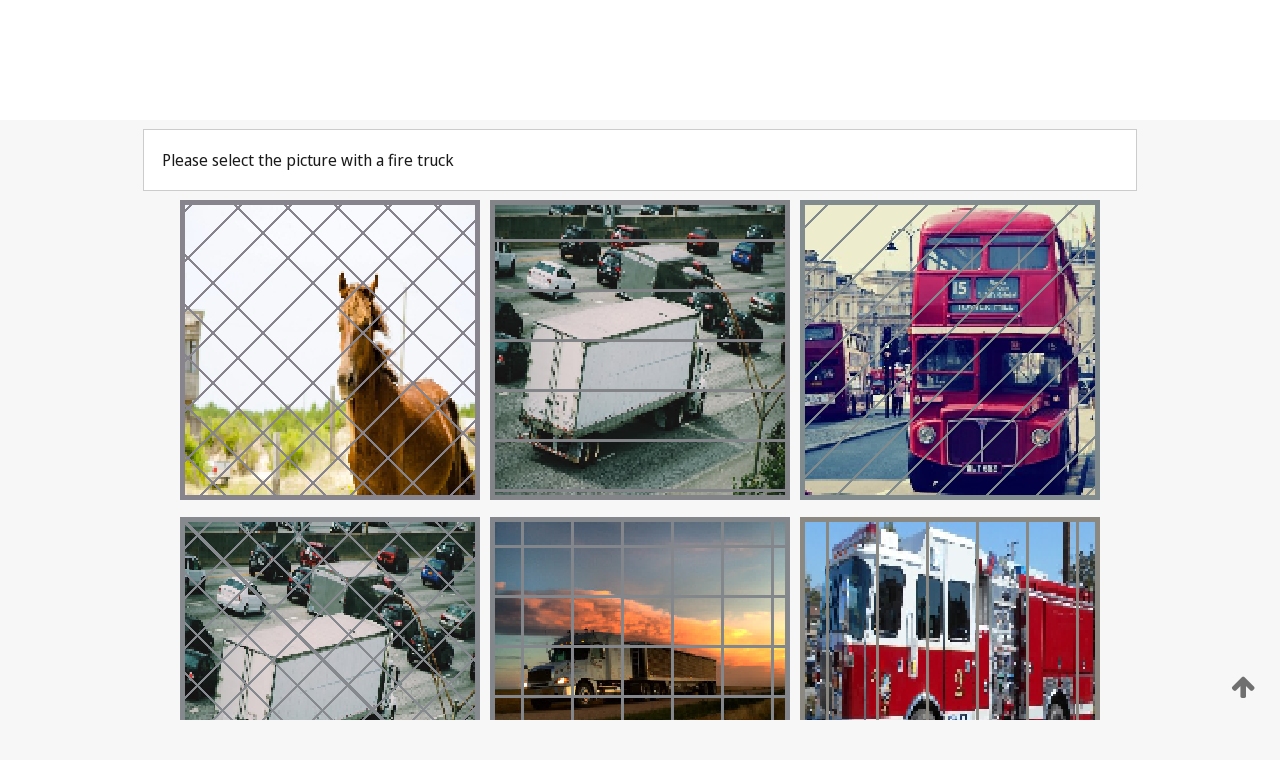

--- FILE ---
content_type: text/html;charset=UTF-8
request_url: https://patentscope.wipo.int/search/en/detail.jsf?docId=WO2023143512
body_size: 408735
content:
<!DOCTYPE html>
<html xmlns="http://www.w3.org/1999/xhtml"><head id="j_idt7">
	<meta http-equiv="X-UA-Compatible" content="IE=edge" />
	<meta lang="en" http-equiv="Content-Type" content="text/html;charset=utf-8" charset="utf-8" />

	
	<meta name="viewport" content="width=device-width, initial-scale=1.0, minimum-scale=1.0, maximum-scale=1.0" />
	
	<meta name="apple-mobile-web-app-capable" content="yes" />
	
	<meta name="apple-mobile-web-app-status-bar-style" content="black-translucent" />
		<meta name="Description" content="This patent search tool allows you not only to search the PCT database of about 2 million International Applications but also the worldwide patent collections. This search facility features: flexible search syntax; automatic word stemming and relevance ranking; as well as graphical results." />
		<meta name="Cache-Control" content="no-cache,no-store,must-revalidate" />
		<meta name="Expires" content="0" />
		<meta name="Pragma" content="no-cache" />
	
	<title>WIPO - Search International and National Patent Collections</title><link type="text/css" rel="stylesheet" href="/search/javax.faces.resource/theme.css.jsf?ln=primefaces-wipo" /><link type="text/css" rel="stylesheet" href="/search/javax.faces.resource/primefaces/fa/font-awesome.css.xhtml" /><script type="text/javascript" src="/search/javax.faces.resource/omnifaces.js.jsf;jsessionid=29A3CD2B1325539F10B3EBB4AC3D8FFE.wapp2nB?ln=omnifaces&amp;v=2.6.9"></script><link type="text/css" rel="stylesheet" href="/search/javax.faces.resource/css/components.css.jsf;jsessionid=29A3CD2B1325539F10B3EBB4AC3D8FFE.wapp2nB?ln=w-ps-cc" /><link type="text/css" rel="stylesheet" href="/search/javax.faces.resource/css/components.css.jsf;jsessionid=29A3CD2B1325539F10B3EBB4AC3D8FFE.wapp2nB?ln=ps-cc" /><link type="text/css" rel="stylesheet" href="/search/javax.faces.resource/css/common/common.css.jsf;jsessionid=29A3CD2B1325539F10B3EBB4AC3D8FFE.wapp2nB" /><link type="text/css" rel="stylesheet" href="/search/javax.faces.resource/css/common/primefaces-custom.css.jsf;jsessionid=29A3CD2B1325539F10B3EBB4AC3D8FFE.wapp2nB" /><link type="text/css" rel="stylesheet" href="/search/javax.faces.resource/css/common/wfaces-custom.css.jsf;jsessionid=29A3CD2B1325539F10B3EBB4AC3D8FFE.wapp2nB" /><link type="text/css" rel="stylesheet" href="/search/javax.faces.resource/css/wipo/ps-ulf-compatibility.css.jsf;jsessionid=29A3CD2B1325539F10B3EBB4AC3D8FFE.wapp2nB" /><link type="text/css" rel="stylesheet" href="/search/javax.faces.resource/primefaces/components.css.xhtml;jsessionid=29A3CD2B1325539F10B3EBB4AC3D8FFE.wapp2nB" /><script type="text/javascript" src="/search/javax.faces.resource/primefaces/jquery/jquery.js.xhtml;jsessionid=29A3CD2B1325539F10B3EBB4AC3D8FFE.wapp2nB"></script><script type="text/javascript" src="/search/javax.faces.resource/primefaces/core.js.xhtml;jsessionid=29A3CD2B1325539F10B3EBB4AC3D8FFE.wapp2nB"></script><script type="text/javascript" src="/search/javax.faces.resource/primefaces/components.js.xhtml;jsessionid=29A3CD2B1325539F10B3EBB4AC3D8FFE.wapp2nB"></script><script type="text/javascript" src="/search/javax.faces.resource/primefaces/jquery/jquery-plugins.js.xhtml;jsessionid=29A3CD2B1325539F10B3EBB4AC3D8FFE.wapp2nB"></script><script type="text/javascript" src="/search/javax.faces.resource/jsf.js.jsf;jsessionid=29A3CD2B1325539F10B3EBB4AC3D8FFE.wapp2nB?ln=javax.faces"></script><style type="text/css">
		/*	When the drawerTriggering element has a top/bottom padding/margin (as the mainmenu items), 
			the position of the drawer must be updated correspondignly.*/
		.settings-drawer.b-drawer.wf-drawer-fix-position {
			top: -0.75rem;
		}	
	</style><style type="text/css">
		/*	When the drawerTriggering element has a top/bottom padding/margin (as the mainmenu items), 
			the position of the drawer must be updated correspondignly.*/
		.feedback-drawer.b-drawer.wf-drawer-fix-position {
			top: -0.75rem;
		}
		
		.feedback-message {
			margin-top: 1rem;
		}
	</style><style type="text/css">
		/*	When the drawerTriggering element has a top/bottom padding/margin (as the mainmenu items), 
			the position of the drawer must be updated correspondignly.*/
		.feedback-drawer.b-drawer.wf-drawer-fix-position {
			top: -0.75rem;
		}
	</style><script type="text/javascript">if(window.PrimeFaces){PrimeFaces.settings.locale='en';}</script>
		<link href="/search/javax.faces.resource/w/css/wfaces.css.xhtml?v=1.0&amp;b=" rel="stylesheet" />




	<script>
		var APP_CTX='/search';
	</script>
		<script src="/search/javax.faces.resource/w/js/wfaces.js.xhtml?v=1.0&amp;b="></script><script type="text/javascript">
		epctmsg.lbl_designations_specific="Specific";
		epctmsg.lbl_designations_none="None";
		epctmsg.lbl_designations_all="All";
		epctmsg.lbl_designations_changeSelec="Change selection";
		epctmsg.lbl_designations_chooseDesig="Choose specific designations";
		epctmsg.no_results_text="No match for:";
	</script><script type="text/javascript" src="/search/javax.faces.resource/js/psa.js.jsf;jsessionid=29A3CD2B1325539F10B3EBB4AC3D8FFE.wapp2nB"></script>
			<script src="https://webcomponents.wipo.int/polyfills/webcomponents-loader.js"></script>
	  		
	  		<script src="https://webcomponents.wipo.int/wipo-navbar/wipo-navbar.js"></script><script type="text/javascript" src="/search/javax.faces.resource/js/components.js.jsf;jsessionid=29A3CD2B1325539F10B3EBB4AC3D8FFE.wapp2nB?ln=w-ps-cc"></script></head><body dir="ltr">
<div class="wf-overlayPanel"></div><div id="pageBlockUI" class="ui-blockui-content ui-widget ui-widget-content ui-corner-all ui-helper-hidden ui-shadow">
	<div class="b-infobox b-infobox--has-spinner">
	  <h4 class="b-infobox__title">
	    Processing
	  </h4>
	  <div class="b-infobox__text">
	    <p>
	    	Please wait...
	    </p>
	  </div>
	</div></div><script id="pageBlockUI_s" type="text/javascript">$(function(){PrimeFaces.cw("BlockUI","widget_pageBlockUI",{id:"pageBlockUI",block:"@(.b-page)"});});</script>
<div class="b-page b-page--application">
	<div class="b-navigation b-navigation--has-close"><wipo-navbar appId='app-0072' applicationName='PATENTSCOPE' applicationLink='/search/en' applicationCategory='patents' login='/search/wiposso/login' logout='/search/wiposso/logout' sso='unauthenticated' language='en' languageOptions='[{"code":"en","name":null,"link":null,"targetTab":null},{"code":"fr","name":null,"link":"/search/fr/detail.jsf?docId=WO2023143512","targetTab":null},{"code":"de","name":null,"link":"/search/de/detail.jsf?docId=WO2023143512","targetTab":null},{"code":"es","name":null,"link":"/search/es/detail.jsf?docId=WO2023143512","targetTab":null},{"code":"pt","name":null,"link":"/search/pt/detail.jsf?docId=WO2023143512","targetTab":null},{"code":"ru","name":null,"link":"/search/ru/detail.jsf?docId=WO2023143512","targetTab":null},{"code":"ja","name":null,"link":"/search/ja/detail.jsf?docId=WO2023143512","targetTab":null},{"code":"zh","name":null,"link":"/search/zh/detail.jsf?docId=WO2023143512","targetTab":null},{"code":"ko","name":null,"link":"/search/ko/detail.jsf?docId=WO2023143512","targetTab":null},{"code":"ar","name":null,"link":"/search/ar/detail.jsf?docId=WO2023143512","targetTab":null}]' userOptions='[{"code":null,"name":"SESSION QUERIES","link":"/search/en/reg/user_session_queries.jsf","targetTab":"_self"},{"code":null,"name":"SAVED QUERIES ","link":"/search/en/reg/user_queries.jsf","targetTab":"_self"},{"code":null,"name":"MARKUSH BATCHES","link":"/search/en/chemc/batches.jsf","targetTab":"_self"},{"code":null,"name":"WATCHED APPLICATIONS","link":"/search/en/reg/watching.jsf","targetTab":"_self"}]' helpOptions='[{"code":"contact","name":null,"link":"https://www3.wipo.int/contact/en/area.jsp?area=patentscope-db","targetTab":null},{"code":"faq","name":null,"link":"https://www.wipo.int/patentscope/en/faqs_patentscope.html","targetTab":null}]' helpMore='[{"code":null,"name":"PATENTSCOPE USERS COMMUNITY","link":"https://www.linkedin.com/groups/9811620/","targetTab":"_blank"},{"code":null,"name":"PATENTSCOPE HELP","link":"/search/en/help/help.jsf","targetTab":"_self"},{"code":null,"name":"TERMS OF USE","link":"https://www.wipo.int/patentscope/en/data/terms_patentscope.html","targetTab":"_blank"},{"code":null,"name":"PRIVACY POLICY","link":"https://www.wipo.int/tools/en/privacy_policy-ipportal.html","targetTab":"_blank"}]' hide-search='true'><div style='background:black; height: 48px; width: 100%'></div></wipo-navbar>
		
		
		<div class="b-navigation-floater-bottom">
			<a class="fa fa-fw fa-arrow-up" style="text-decoration:none; float: right; color: #707070; font-size: 26px; margin: 20px;" onclick="wscrollToTop();"></a>
		</div>
		
	</div>


	
	
	
	<div id="popups">
	</div>
	
	
	
	
	<div class="c-left-watermark">
	</div><div class="ps-no-content">
<form id="psCaptchaForm" name="psCaptchaForm" method="post" action="/search/en/detail.jsf;jsessionid=29A3CD2B1325539F10B3EBB4AC3D8FFE.wapp2nB?docId=WO2023143512" enctype="application/x-www-form-urlencoded">
<input type="hidden" name="psCaptchaForm" value="psCaptchaForm" />
<span id="psCaptchaPanel">
		
		<div class="b-step b-pointer-scope">
	 
			 <div class="b-step__content">
		    	
		    	<div class="b-step__content-top"><span id="pictures">
						
	<div class="b-view-panel    ">
		<div class="b-view-panel__content ">
			
			<div class="b-view-panel__fold-in">
				<div class="b-view-panel__section ">Please select the picture with a fire truck
				</div>
			</div>
		</div>
		
		<div class="b-view-panel__actions">
			<div class="b-view-panel__action-secondary">
			</div>
			<div class="b-view-panel__action-primary">
			</div>
		</div>


	</div>
				
				<div style="display: flex; justify-content: center;"><table id="graph">
<tbody>
<tr>
<td><a id="click1" href="#" class="ui-commandlink ui-widget" onclick="PrimeFaces.ab({s:&quot;click1&quot;,u:&quot;psCaptchaPanel&quot;,onst:function(cfg){$('#pictures').hide();}});return false;"><img id="image1" src="[data-uri]" alt="" class="ps-captcha-img" /></a></td>
<td><a id="click2" href="#" class="ui-commandlink ui-widget" onclick="PrimeFaces.ab({s:&quot;click2&quot;,u:&quot;psCaptchaPanel&quot;,onst:function(cfg){$('#pictures').hide();}});return false;"><img id="image2" src="[data-uri]" alt="" class="ps-captcha-img" /></a></td>
<td><a id="click3" href="#" class="ui-commandlink ui-widget" onclick="PrimeFaces.ab({s:&quot;click3&quot;,u:&quot;psCaptchaPanel&quot;,onst:function(cfg){$('#pictures').hide();}});return false;"><img id="image3" src="[data-uri]" alt="" class="ps-captcha-img" /></a></td>
</tr>
<tr>
<td><a id="click4" href="#" class="ui-commandlink ui-widget" onclick="PrimeFaces.ab({s:&quot;click4&quot;,u:&quot;psCaptchaPanel&quot;,onst:function(cfg){$('#pictures').hide();}});return false;"><img id="image4" src="[data-uri]" alt="" class="ps-captcha-img" /></a></td>
<td><a id="click5" href="#" class="ui-commandlink ui-widget" onclick="PrimeFaces.ab({s:&quot;click5&quot;,u:&quot;psCaptchaPanel&quot;,onst:function(cfg){$('#pictures').hide();}});return false;"><img id="image5" src="[data-uri]" alt="" class="ps-captcha-img" /></a></td>
<td><a id="click6" href="#" class="ui-commandlink ui-widget" onclick="PrimeFaces.ab({s:&quot;click6&quot;,u:&quot;psCaptchaPanel&quot;,onst:function(cfg){$('#pictures').hide();}});return false;"><img id="image6" src="[data-uri]" alt="" class="ps-captcha-img" /></a></td>
</tr>
</tbody>
</table>

			 	</div></span>
		    	</div>
		    	
		    	<div class="b-step__content-bottom">
		    	</div>
			 	
			 </div>
</div></span><input type="hidden" name="javax.faces.ViewState" id="j_id1:javax.faces.ViewState:0" value="4408970279511147454:6412771332684222671" autocomplete="off" />
</form></div>
	
	
	
	
	<div class="c-footer"> # - 
	</div>
</div><script type="text/javascript" id="j_idt62">
		if(typeof(load_w_scripts) != 'undefined') load_w_scripts();
	</script><script type="text/javascript" id="init_w_ps_components">
			load_w_ps_cc_scripts();
		</script><script type="text/javascript">OmniFaces.DeferredScript.add('/search/javax.faces.resource/js/components.js.jsf?ln=ps-cc');</script></body>
</html>

--- FILE ---
content_type: text/css
request_url: https://patentscope.wipo.int/search/javax.faces.resource/css/components.css.jsf;jsessionid=29A3CD2B1325539F10B3EBB4AC3D8FFE.wapp2nB?ln=ps-cc
body_size: 4082
content:
/* ============================================================================================= */
/*	COMMON STATUS */
/* ============================================================================================= */	

	/*	Highlight */
	/*************************************************************************/
	.ps-status--highlight {
		outline: 2px solid #52a7c0 !important;	
	}

/* ============================================================================================= */
/*	MAIN MENU */
/* ============================================================================================= */	
	.ps-mainmenu--container {
		width: 100%;
		max-width: 1080px;
	    margin-top: 0.375em;
	    margin-right: auto;
	    margin-left: auto;
	    padding-right: 3em;
	    padding-left: 3em;
	}
	
	/* Keep the order of media selectors below */
	@media screen and (max-width: 800px) {
		.ps-mainmenu--container {
			padding-right: 1.625rem;
			padding-left: 1.625rem;
		}
	}
	
	@media screen and (max-width: 1049px) {
		.ps-mainmenu--container {
	    	max-width: 100vw;
		}
	}
	
	@media screen and (min-width: 1280px) {
	   .ps-mainmenu--container {
	    	max-width: 85vw;
	   }
	}
	
	.ps-mainmenu {
	   display: flex;
	   flex-wrap: wrap;
	   justify-content: flex-end;
	}
	
	/*	First level menu container */
	.ps-mainmenu .ps-mainmenu--item {
		display: flex;
		align-items: center;
		padding: 0.75rem;
	}
	
	.ps-mainmenu .ps-mainmenu--item:last-child {
		padding-right: 0;
	}
	
	[dir=rtl] .ps-mainmenu .ps-mainmenu--item:last-child {
		padding-left: 0;
		padding-right: 0.75rem;
	}
	
	.ps-mainmenu .ps-mainmenu--item a {
		text-decoration: none;
		color: #666666;
    	white-space: nowrap;
	}
	
	.ps-mainmenu .ps-mainmenu--item a:hover,
	.ps-mainmenu .ps-mainmenu--item a:focus {
		color: #1a1a1a;
	}
	
	/*	Set default font color */
	.ps-mainmenu--submenu.ui-menu .ui-menuitem-link {
   		color: #666666;
	}
	
	/*	Set font color when hover */
	.ps-mainmenu--submenu.ui-menu .ui-menuitem-link:hover {
		color: #1a1a1a;
	}
	
	/*	Submenu container */
	.ps-mainmenu--submenu.ui-menu {
		width: auto;
		padding: 0;
	}
	
	/*	Submenu shadow */
	.ps-mainmenu--submenu.ui-menu.ui-shadow {
    	box-shadow: 0 1px 5px rgba(0,0,0,0.4);
	}
	
	/*	Submenu list */
    .ps-mainmenu--submenu.ui-menu .ui-menu-list {
    	padding: 0;
   	    letter-spacing: 1px; /* as wf-faces */
    	font-size: 0.875em; /* as wf-faces */
	}
	
	/*	Submenu list item */
	.ps-mainmenu--submenu.ui-menu .ui-menu-list .ui-menuitem {
		padding: 0.5em;
    	margin: 0;
	}
	
	/*	Submenu list item when hover */
	.ps-mainmenu--submenu.ui-menu .ui-menu-list .ui-menuitem:hover {
	    outline: 1px solid #ccc;
    	background-color: #f7f7f7;
    	color: #1a1a1a;
	}
	
	/*	Submenu list item link */
	.ps-mainmenu--submenu.ui-menu .ui-menuitem-link {
		width: 100%;
		border: none;
		padding: 0.5em;
	}
	
	/*	All selectable menu links hover state */
    .ps-mainmenu--submenu.ui-menu .ui-menuitem-link.ui-state-hover {
    	background: inherit;
    	color: inherit;
    }
	
	.ps-mainmenu--submenu.ui-menu .ui-menuitem-link .ui-menuitem-text {
		float: none;
	}
	
	.ps-mainmenu--chatbox {
		background-color:#67d1f1; 
		border-radius: 10px;
		padding: 2px 20px;
	}

/* ============================================================================================= */
/*	OFFICE Selector */
/* ============================================================================================= */	
	.ps-office {
	    background-color: #fff;
    	outline: 1px solid #ccc;
	}
		
	.ps-office .ps-office--input {
		display: flex; 
		justify-content: space-between;
		cursor: pointer; 
	}
	
	.ps-office--input .ps-office--text {
		display: flex;
		flex-direction: column;
		padding: 0.75em 1em 0.6875em;
	}
	
	.ps-office--text .ps-office--label {
		color: gray;
	}
	
	.ps-office--text .ps-office--value {

	}
	
	.ps-office--input .ps-office--button {
		display: flex;
		border: none;
		padding: 0.75em;
		outline: 1px solid #ccc;
		background-color: #f0f0f0;
	}
	
	/*	Office options */
	/*************************************************************************/
		.ps-office .ps-office--options {
		 	display: flex;
			flex-direction: column;
			outline: 1px solid #ccc;
		    padding: 1em 1em 0.6875em;
		}
		
		.ps-office--options--group {
			display: flex;
			flex-direction: column;
		}
		
		.ps-office--options--children {
			display: flex;
			flex-wrap: wrap;
		}
		
		.ps-office--options--group .ps-office--options--children {
			margin-left: 2em;
		}
		
		[dir=rtl] .ps-office--options--group .ps-office--options--children {
			margin-left: 0;
			margin-right: 2em;
		}
		
		.ps-office--options--children--grid {
			width: 100%;
		}
		
		@media (max-width: 640px) {
			/* Avoid default column's top padding when wrapped */
			.ps-office--options--children--grid.no-border.ui-datagrid .ui-grid-row .ui-datagrid-column {
			    padding-top: 0;
			} 
		}
		
		/*	Office options item */
		/*************************************************************************/
			.ps-office--options--group .ps-office--options--item:not(:last-child) {
				margin-right: 1em;
			}
			
			[dir=rtl] .ps-office--options--group .ps-office--options--item:not(:last-child) {
				margin-right: 0;
				margin-left: 1em;
			}
			
			.ps-office--options--item {
				display: flex;
				align-items: center;
			}
			
			.ps-office--options--item .ps-office--options--label {
				padding: 0 0.5em;
			}
			
			.ps-office--options--item .ps-office--options--checkbox {
			
			}
	
	/*	Office input status */
	/*************************************************************************/
		.ps-office:focus-within .ps-office--input {
			z-index: 1;
	    	position: relative;
	    	outline: 2px solid #52a7c0;
		}
		
		.ps-office--input .ps-office--button:hover .icon-wrapper {
			opacity: 1;
		}
	

/* ============================================================================================= */
/*	PANEL
/* ============================================================================================= */
	.ps-panel {
	   margin-top: 1rem;
	   padding: 1.5rem;
	   outline: 1px solid #ccc;
	   background-color: #FFFFFF;
	}
	
	.ps-panel .ps-panel--header {
	    display: flex;
	    justify-content: space-between;
	    align-items: flex-start;
	    padding-bottom: 1rem;
	    margin-bottom: 1.5rem;
	    border-bottom: 1px solid #ccc;
	}
	
	.ps-panel .ps-panel--header .ps-panel--actions a,
	.ps-panel .ps-panel--header .ps-panel--actions a:visited {
	    color: #666666;
	    text-decoration: none;
	    cursor: pointer;
	}
	
	.ps-panel .ps-panel--header .ps-panel--actions a:hover,
	.ps-panel .ps-panel--header .ps-panel--actions a:focus {
	    color: #1a1a1a;
	}
	
	.ps-panel .ps-panel--actions {
	    display: flex;
	    flex: 1 1 auto;
	    justify-content: flex-end;
	}
	
	.ps-panel .ps-panel--content {
	
	}


/* ============================================================================================= */
/*	BIBLIO DATA
/* ============================================================================================= */
	.ps-biblio-data {
   		display: flex;
   		flex-wrap: wrap-reverse;
   		font-size: 0.875rem; /* 14px */
   		line-height: 1.0625rem; /* 17px */
		background-color: #FFFFFF;
   	}
   	
   	.ps-biblio-data > div:not(:last-child) {
   		padding-right: 3rem;
   	}
   	
   	[dir=rtl] .ps-biblio-data > div:not(:last-child) {
   		padding-right: 0;
   		padding-left: 3rem;
   	}
   	
   	.ps-biblio-data--biblio-card {
   		flex-basis: 0;
   		flex-grow: 1;
		min-width: 350px;
   	}
   	
   	.ps-biblio-data--others {
	    flex-basis: 0;
	    flex-grow: 4;
	    min-width: 300px;
   	}
	.ps-biblio-data--disclaimer {
		font-size: 12px;
	}
   	
/* ============================================================================================= */
/*	BIBLIO FIELD
/* ============================================================================================= */
	.ps-biblio-field {
		display: flex;
		flex-direction: column;
		font-size: 0.875rem; /* 14px */
		line-height: 1.0625rem; /* 17px for 14px font */ 
	}
	
	.ps-biblio-field .ps-biblio-field--label {
		font-weight: bold !important; /* ensure to override parent's rule */
	}
	
	.ps-biblio-field .ps-biblio-field--value {
		margin-top: 0.25rem;
		margin-bottom: 1rem;
	}

	.ps-biblio-field .ps-biblio-field--icon {
		margin-left: 0.5rem;
	}
	
	[dir=rtl] .ps-biblio-field .ps-biblio-field--icon {
		margin-left: 0;
		margin-right: 0.5rem;
	}
	
	/*	Modifiers */
	/*************************************************************************/
		.ps-biblio-field .ps-biblio-field--has-icon {
			display: flex;
			align-items: center;
		}
	
/* ============================================================================================= */
/*	EXPAND CONTENT
/* ============================================================================================= */
	.ps-expand-content {
	
	}
	
	.ps-expand-content .ps-expand-content--collapsed {
	
	}
	
	.ps-expand-content .ps-expand-content--expanded {
	
	}
	
	.ps-expand-content a.ps-expand-content--trigger {
		color: gray;
		text-decoration: none;
	}
			
	.ps-expand-content a.ps-expand-content--trigger:hover {
		color: #1a1a1a;
	}
			
	.ps-expand-content .ps-expand-content--trigger--label {
		font-style: italic;	
	}


/* ============================================================================================= */
/*	FIELD	*/
/* ============================================================================================= */
 	.ps-field {
	}
	
	.ps-field .ps-field--label {
		font-weight: 500;
		margin-right: 0.1875rem;
	}
	
	[dir=rtl] .ps-field .ps-field--label {
		margin-right: 0;
		margin-left: 0.1875rem;
	}
	
	.ps-field .ps-field--value {
	}
	
	/*	Modifiers */
	/*************************************************************************/
		/*	is-layout--inline */
		/*************************************************************************/
		.ps-field.ps-field--is-layout--inline + .ps-field.ps-field--is-layout--inline {
			margin-left: 1.5em;
		}
		
		[dir=rtl] .ps-field.ps-field--is-layout--inline + .ps-field.ps-field--is-layout--inline {
			margin-left: 0;
			margin-right: 1.5rem;
		}
		

/* ============================================================================================= */
/*	COMMANDS BAR	*/
/* ============================================================================================= */
	.ps-commands-bar {
		display: flex;
		flex-wrap: wrap;
		font-size: inherit; /* ensure it takes the containers font-size */
		line-height: inherit;
		color: #666666;
	}
	
	.ps-commands-bar .ps-commands-bar--item {
		display: flex;
	    white-space: nowrap;
	}
	
	.ps-commands-bar .ps-commands-bar--item a {
		text-decoration: none;
	}
	
	.ps-commands-bar .ps-commands-bar--item > * {
		display: flex; /* ensure its content stretches to the commands bar limit */
		align-items: center; /* ensure its content is vertically aligned to the center */
	}
	
	.ps-commands-bar .ps-commands-bar--item:not(:only-child):not(:last-child) {
		margin-right: 1em;
	}
	
	[dir=rtl] .ps-commands-bar .ps-commands-bar--item:not(:only-child):not(:last-child) {
		margin-right: 0;
		margin-left: 1em;
	}


/* ============================================================================================= */
/*	FILTERS BAR	*/
/* ============================================================================================= */
	.ps-filters-bar {
		display: flex;
		flex-wrap: wrap;
		margin-bottom: 1em;
		color: #666666;
	}
	
	.ps-filters-bar .ps-filters-bar-item {
		display: flex;
		align-items: center;
		background-color: #F0F0F0;
	    outline: 1px solid #CCCCCC;
	    margin-right: 0.5rem;
	}
	
	[dir=rtl] .ps-filters-bar .ps-filters-bar-item {
		margin-right: 0;
		margin-left: 0.5rem;
	}
	
	.ps-filters-bar .ps-filters-bar-item .ps-filters-bar-item--link {
	    display: flex;
	    align-items: center;
	    padding: 0.25rem 0.5rem;
	    text-decoration: none;
	    font-size: 0.875rem;
	    line-height: 1rem;
	}

	.ps-filters-bar .ps-filters-bar-item:hover, 
	.ps-filters-bar .ps-filters-bar-item:focus {
		color: #1a1a1a;
	}

	.ps-filters-bar .ps-filters-bar-item--text {
		text-transform: uppercase;
	}


/* ============================================================================================= */
/*	QUERY EXAMPLE LIST
/* ============================================================================================= */
	.ps-query-example-modal.ps-modal.ui-overlaypanel .ui-overlaypanel-content {
		padding: 1rem 1.5rem;
		margin: 0;
	}
	
	.ps-query-example-list {
		display: flex;
		flex-direction: column;
	}
	
	.ps-query-example-list .ps-query-example-list--header {
		margin: 0.25rem 0;
	}
	

/* ============================================================================================= */
/*	QUERY EXAMPLE ITEM */
/* ============================================================================================= */	
	.ps-query-example {
		display: inline-flex;
		margin: 0.25rem;
	}
	
	.ps-query-example .ps-query-example--link {
		text-decoration: none;
	}
	
	.ps-query-example .ps-query-example--icon {
	
	}
	
	.ps-query-example .ps-query-example--text {
	
	}

	.ps-query-example .ps-query-example--description {
		margin: 0 15px 0 15px;
		font-style: italic;
		font-size: 14px
	}
	

/* ============================================================================================= */
/*	CHEM COMPOUNDS */
/* ============================================================================================= */	
/*	Override floating CSS with flex */
	.ps-chem-compounds .ps-chem-compounds--list {
		list-style: none;
		display: flex;
   		flex-wrap: wrap;
		margin: 0;
		padding: 0;
	}
	
	/*	Adjust element's dimensions */
	.ps-chem-compounds .ps-chem-compounds--list .ps-chem-compounds--item {
		margin: 0 1rem 1rem 0;
		border: 1px solid #ccc;
		height: auto;
		width: auto;
	}
	
	[dir=rtl] .ps-chem-compounds .ps-chem-compounds--list .ps-chem-compounds--item {
		margin: 0 0 1rem 1rem;
	}
	
	.ps-chem-compounds .magnifiable {
		transition: all 0.2s ease-in-out 0.2s;
	}
	
	.ps-chem-compounds .magnifiable:hover {
		transform: scale(1.5);
		outline: 1px solid #ccc;
	}

/* ============================================================================================= */
/*	MARKUSH COMPOUNDS */
/* ============================================================================================= */	
  .ps-markush-compounds .ps-markush-compounds--list {
    list-style: none;
    margin: 0;
    padding: 0;
  }

/*	Adjust element's dimensions */
  .ps-markush-compounds .ps-markush-compounds--list .ps-markush-compounds--item {
    margin: 0 0.5rem 0.5rem 0;
    border: 1px solid #ccc;
    height: auto;
    width: auto;
  }

  [dir-rtl] .ps-markush-compounds .ps-markush-compounds--list .ps-markush-compounds--item {
    margin: 0 0 0.5rem 0.5rem;
  }

  .enumerated-samples {
    padding-top: 2.6rem;
    padding-bottom: 2.5rem;
    padding-left: 1.3em;
  }
  
/* ============================================================================================= */	
/*	DRAWER */
/* ============================================================================================= */	
	.ps-drawer.ps-drawer--is-visible {
		display: block;
	}
	
	.ps-drawer .ps-drawer--content {
	
	}

/* ============================================================================================= */	
/*	CARD */
/* ============================================================================================= */	
	.ps-card {
		display: flex;
	    flex-flow: column;
	    justify-content: space-between;
		outline: 1px solid #ccc;
	}
	
	.ps-card .ps-card--header {
	    background-color: #F0F0F0;
	    color: inherit;
	    font-weight: normal;
	    text-align: center;
	}
	
	.ps-card .ps-card--header:not(:empty) {
	    outline: 1px solid #ccc;
	    padding: 0.25rem;
	}
	
	.ps-card .ps-status--header-highlight {
		background-color: #52a7c0 !important;
	}
	
	.ps-card .ps-card--content {
		
	}
	
/* ============================================================================================= */	
/*	CLASSIFICATION */
/* ============================================================================================= */	

.patent-classification {
	display: inline-block;
	margin: 0 0.25rem 0.375rem 0;
	padding: 0.25rem 0.375rem;
	background-color: #f7f7f7;
	outline: 1px solid #ccc;
	line-height: 1rem;
}

.patent-classification a {
	text-decoration: none;
}

[dir=rtl] .patent-classification {
	margin-right: 0;
	margin-left: 0.25rem;
}
	

/* ============================================================================================= */
/*	PATENT RESULT
/* ============================================================================================= */
	
	/* Mouse events passthrough this element */
	.ps-patent-result {
		pointer-events: none;
	}
	
	/* Allow mouse events within a p:dataTable row */
	.ps-patent-result *:not(div) {
		pointer-events: auto;
		position: relative; /* Workaround to Fix IE11 bug with elements having pointer-events set */
	}
	
	/* Main structure */
	/* ***********************************************************************/
		.ps-patent-result .ps-patent-result--first-row {
			color: #666666;
	 		line-height: 19px;
		}
		
		.ps-patent-result .ps-patent-result--first-row,
		.ps-patent-result .ps-patent-result--second-row {
			display: flex;
			justify-content: space-between;
		}
		
		.ps-patent-result .ps-patent-result--third-row {
			
		}
	
		.ps-patent-result .ps-patent-result--title {
			font-size: 1rem;
			line-height: 1.1875rem;		
			font-weight: 500;
			text-transform: uppercase;
			padding-right: 1rem;
		}
		
		[dir=rtl] .ps-patent-result .ps-patent-result--title {
			padding-right: 0;
			padding-left: 1rem;
		}
		
		/* A block-level child is supposed to occupy the full width of the parent. IE11 doesn't do it */
		.ps-patent-result .ps-patent-result--fields {
			flex-grow: 1;
			flex-basis: 100%;
		}
		
		.ps-patent-result .ps-patent-result--fields--group {
			display: flex;
			flex-wrap: wrap;
			margin-top: 0.5rem;
		}
		
		.ps-patent-result .ps-patent-result--fields--middle-group {
			margin-right: 1.5rem;
			margin-left: 1.5rem;
		}
		
		.ps-patent-result .ps-patent-result--abstract {
			text-align: justify;
		}
		
		.ps-patent-result *:not(.ps-patent-result--translation) > .ps-patent-result--abstract {
			margin-top: 0.5rem;
		}
		
		.ps-patent-result .ps-patent-result--image {
			margin: 0.5rem 0 0 1rem;
		    min-width: 200px;
	    	text-align: center;
		}
		
		[dir=rtl] .ps-patent-result .ps-patent-result--image {
			margin-right: 1rem;
			margin-left: 0;
		}
		
		.ps-patent-result .ps-patent-result--translation {
			margin-top: 0.5rem;	
		}
	/* ***********************************************************************/	
				
	.ps-patent-result a {
		text-decoration: underline; /* Overrides w-faces style for links */
	}
	
	/*	Overrides w-faces style for hovered links */
	.ps-patent-result .ui-state-hover a,
	.ps-patent-result a:hover {
	    text-decoration: underline;
	}
	
	/* First row fields */
	/* ***********************************************************************/
		.ps-patent-result .ps-patent-result--title--record-number {
	 	   padding-right: 1rem;
		}
		
		[dir=rtl] .ps-patent-result .ps-patent-result--title--record-number {
	 	   padding-right: 0;
	 	   padding-left: 1rem;
		}
		
		.ps-patent-result .ps-patent-result--title--patent-number {
			padding-right: 0.5rem;
		}
		
		[dir=rtl] .ps-patent-result .ps-patent-result--title--patent-number {
			padding-left: 0.5rem;
			padding-right: 0;
		}
		
		.ps-patent-result .ps-patent-result--title--ctr-pubdate {
			white-space: nowrap;
		}
	/* ***********************************************************************/	
	
	/* IPC */
	/* ***********************************************************************/
		.ps-patent-result .ps-patent-result--ipc {
			display: inline-flex;
			align-items: flex-start; /* Fix the alignment of text with the icon because of the small line-height */
		}
	
		.ps-patent-result .ps-patent-result--ipc .icon-wrapper {
			margin-left: 0.5rem;
		}
	
		[dir=rtl] .ps-patent-result .ps-patent-result--ipc .icon-wrapper {
			margin-right: 0.5rem;
			margin-left: 0;
		}
	
	/* Abstract */
	/* ***********************************************************************/
		/* Remove default wfaces top margin on all p elements inside the abstract */
		.ps-patent-result .ps-patent-result--abstract p {
			margin: 0;
		}
		
		/* Add top margin to p elements inside the abstract after the first one */
		.ps-patent-result .ps-patent-result--abstract p + p {
			margin-top: 1rem;
		}
		
		/*	Avoids line break generated by occasional p elements */
		.ps-patent-result .ps-patent-result--abstract p:first-child {
			display: inline;
		}
	
	/* Image */
	/* ***********************************************************************/
	.ps-patent-result .ps-patent-result--image .ps-patent-result--image--img {
		max-width: 200px;
		max-height: 200px;
		width: auto;
		height: auto;
		display: inline-block;
	}


/* ============================================================================================= */	
/*	Translation menu */
/* ============================================================================================= */	
	
.mtMenuDetail {
	border-style: none;
}
.mtMenuResultList {
	border-style: none;
	background-color:#f7f7f7;
}
.mtMenuResultList a:hover {
	background-color:#f7f7f7;
}

/* when in wideview resultlist submenu don't show up */
.mtMenuResultList ul {
	left:0 !important;
}

.mtMenuDetail ul {
	left:0 !important;
	top:0 !important
}